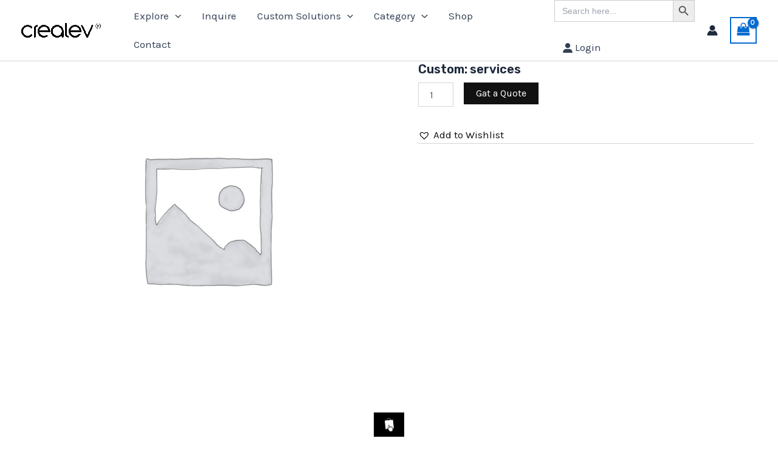

--- FILE ---
content_type: image/svg+xml
request_url: https://www.crealev.com/wp-content/uploads/2024/09/icon-facebook-black.svg
body_size: 184
content:
<svg width="18" height="18" viewBox="0 0 18 18" xmlns="http://www.w3.org/2000/svg" xmlns:xlink="http://www.w3.org/1999/xlink"><title>icon-facebook-black</title><defs><path id="a" d="M0 0h17.894v17.894H0z"/></defs><g fill="none" fill-rule="evenodd"><mask id="b" fill="#fff"><use xlink:href="#a"/></mask><path d="M15.226 9.205l.27-2.552h-2.309v-1.27c0-.382.06-.649.183-.799.12-.153.398-.228.831-.228h1.283v-2.55h-2.039c-1.18 0-2.027.278-2.54.838-.512.558-.77 1.386-.77 2.483v1.526H8.611v2.552h1.524v7.397h3.052V9.205h2.04zm2.668-5.85V14.54c0 .927-.326 1.715-.983 2.372a3.225 3.225 0 0 1-2.369.983H3.355a3.233 3.233 0 0 1-2.372-.983C.33 16.254 0 15.466 0 14.54V3.355C0 2.431.33 1.64.983.983A3.237 3.237 0 0 1 3.355 0h11.187c.924 0 1.712.327 2.37.983.656.657.982 1.448.982 2.372z" fill="#000" mask="url(#b)"/></g></svg>